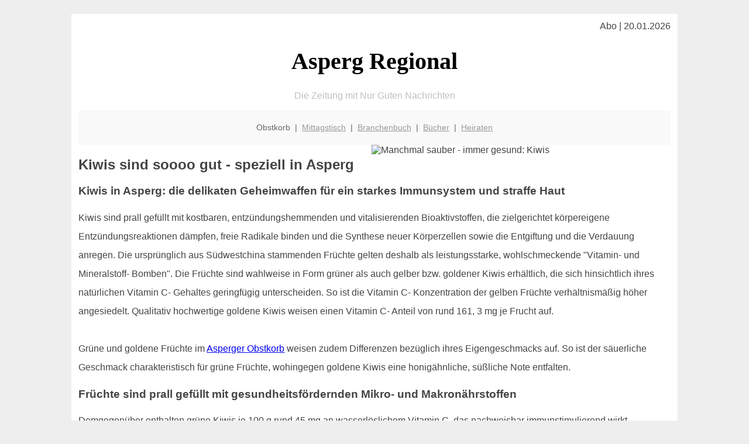

--- FILE ---
content_type: text/html; charset=UTF-8
request_url: http://asperg-regional.de/obstkorb/kiwis/
body_size: 5914
content:

<!DOCTYPE html PUBLIC "-//W3C//DTD XHTML 1.0 Transitional//EN"
   "http://www.w3.org/TR/xhtml1/DTD/xhtml1-transitional.dtd">
<html xmlns="http://www.w3.org/1999/xhtml" xml:lang="de" lang="de">
<head>

  <title>Kiwis sind so gesund - der Asperger Obst-Lieferservice</title>
  <meta http-equiv="Content-Type" content="text/html; charset=utf-8"/>
  <link rel="shortcut icon" href="/favicon.ico" />
  <meta name="description" content="Daß Kiwis sehr viel Vitamin C haben weiß wahrscheinlich fast jeder von uns. Eventuell hat diese Frucht noch mehr Vorteile? Von welchen   Asperger Unternehmen und Büros profitieren können? asperg-regional.de geht dem auf den Grund." />    
  <meta name="viewport" content="width=device-width, initial-scale=1" />
	<style type="text/css"><!--
    body {
        color: #444444;
        background-color: #EEEEEE;
        font-family: 'Trebuchet MS', sans-serif;
        font-size: 100%;
    }
    
    .clear { 
	clear:both; 
	display:block; 
	height:0px; 
	margin:0; 
    } /* Use this br class to clear floated columns */
    
    .step {
	width:100%; /*796px*/
	background:url(http://bilder.xregional.de/step.gif) repeat-x;
	height:3px;
	margin-left:2px;
	margin-top:4px;
	margin-bottom:4px;
    }

.post iframe {
        max-width: 100%;
}

.elastic-video {
	position: relative;
	padding-bottom: 55%;
	padding-top: 15px;
	height: 0;
	overflow: hidden;
}
.elastic-video iframe {
	position: absolute;
	top: 0;
	left: 0;
	width: 100%;
	height: 100%;
}

.logo	{margin:0; float:left;}   /* neu von TM am 26.4.15 ergänzt */
.logo h1{font-family: 'Oleo Script Swash Caps', cursive; font-size:36px; color:#b0c900; font-weight:400; float:left;}
.logo h1 span	{font-size:28px; color:#465157;}


    h1 { font-size: 2.5em;}
    h2 { font-size: 1.5em; }
    #page{
        background-color: #FFFFFF;
        width: 80%;
        margin: 24px auto;
        padding: 12px;
    }
    
@media screen and (max-width: 479px) {   /* für Smartphones! Da will ich den ganzen Raum haben!! */
  #page{
    background-color: #FFFFFF;
    width: 100%;
    padding: 3px;
  }
}    
    
    
    
    #header{
        padding: 1px ;
        text-align: center;
    }
    .header{ background-color: #415792; color: #FFFFFF; }
    #content {
        padding: 4px 0 10px 0;
    }
    #footer {
        color:#666666;
        background: #f9f9f9;
        padding: 10px 20px;
        border-top: 5px #efefef solid;
        font-size: 0.9em;
        line-height: 2;
        text-align: center;
    }
    #footer a {
        color: #999999;
    }
    #ganzoben {
        color:#666666;
        background: #f9f9f9;
        padding: 5px 10px;
        text-align: center;
        font-size: 0.9em;        
    }
    #ganzoben a {
        color: #999999;
    }
    --></style>
    
<script type="text/javascript">
  (function(i,s,o,g,r,a,m){i['GoogleAnalyticsObject']=r;i[r]=i[r]||function(){
  (i[r].q=i[r].q||[]).push(arguments)},i[r].l=1*new Date();a=s.createElement(o),
  m=s.getElementsByTagName(o)[0];a.async=1;a.src=g;m.parentNode.insertBefore(a,m)
  })(window,document,'script','//www.google-analytics.com/analytics.js','ga');

  ga('create', '', 'auto');
  ga('send', 'pageview');

</script>


<script type="text/javascript"> <!--
    function UnCryptMailto( s )
    {
        var n = 0;
        var r = "";
        for( var i = 0; i < s.length; i++)
        {
            n = s.charCodeAt( i );
            if( n >= 8364 )
            {
                n = 128;
            }
            r += String.fromCharCode( n - 1 );
        }
        return r;
    }

    function linkTo_UnCryptMailto( s )
    {
        location.href=UnCryptMailto( s );
    }
    // --> </script>


</head>
<body>



 <div id="page">
 
 
 <div align="right"> Abo | 20.01.2026 </div> 


 <a href="/" style="text-decoration: none; color:black">
 <h1 style="font-family: 'Cardo', serif; text-align: center">
 Asperg Regional   <!-- 'Regensburg Regional' -->
 </h1>
 </a>

<!--
<span style="text-align:center; color:silver;" >Die Zeitung mit Nur Guten Nachrichten</span>
-->
<p style="text-align:center; color:silver;" >Die Zeitung mit Nur Guten Nachrichten</p>
<!-- normale Schrift <span style="color: red;">rote Schrift</span> normale Schrift -->
 
 
 
  <div id="ganzoben">

  <p style="line-height: 1.5;">
    
  Obstkorb&nbsp; | &nbsp;<a href='/mittagstisch'>Mittagstisch</a>&nbsp; | &nbsp;<a href='/branchenbuch'>Branchenbuch</a>&nbsp; | &nbsp;<a href='/buchtipps'>Bücher</a>&nbsp; | &nbsp;<a href='/hochzeit'>Heiraten</a>  </p>  

  </div>        
 
 
 <img src='http://bilder.xregional.de/xregional/obstkorb/kiwi-slices_v.jpg' width='50%' alt='Manchmal sauber - immer gesund: Kiwis' align='right' hspace='5'/><h2>Kiwis sind soooo gut - speziell in Asperg</h2>



 


<h3>Kiwis in Asperg: die delikaten Geheimwaffen für ein starkes Immunsystem und straffe Haut </h3>
<p style="line-height: 2;">


Kiwis sind prall gefüllt mit kostbaren, entzündungshemmenden und vitalisierenden Bioaktivstoffen, die zielgerichtet körpereigene Entzündungsreaktionen dämpfen, freie Radikale binden und die Synthese neuer Körperzellen sowie die Entgiftung und die Verdauung anregen. Die ursprünglich aus Südwestchina stammenden Früchte gelten deshalb als leistungsstarke, wohlschmeckende "Vitamin- und Mineralstoff- Bomben". Die Früchte sind wahlweise in Form grüner als auch gelber bzw. goldener Kiwis erhältlich, die sich hinsichtlich ihres natürlichen Vitamin C- Gehaltes geringfügig unterscheiden. So ist die Vitamin C- Konzentration der gelben Früchte verhältnismäßig höher angesiedelt. Qualitativ hochwertige goldene Kiwis weisen einen Vitamin C- Anteil von rund 161, 3 mg je Frucht auf. 

 


<br/><br/>
Grüne und goldene Früchte im <a href='../'>Asperger Obstkorb</a> weisen zudem Differenzen bezüglich ihres Eigengeschmacks auf. So ist der säuerliche Geschmack charakteristisch für grüne Früchte, wohingegen goldene Kiwis eine honigähnliche, süßliche Note entfalten.

</p>


<h3>Früchte sind prall gefüllt mit gesundheitsfördernden Mikro- und Makronährstoffen</h3>
<p style="line-height: 2;">


Demgegenüber enthalten grüne Kiwis je 100 g rund 45 mg an wasserlöslichem Vitamin C, das nachweisbar immunstimulierend wirkt, oxidativen Stress kompensiert, freie Radikale neutralisiert, das individuelle Krebsrisiko senkt, körpereigene Entgiftungsmechanismen und die Synthese neuer Körperzellen anfacht, eine prophylaktische Wirkung gegen altersbedingte Krankheitsbilder entfaltet, das Bindegewebe festigt und einer etwaigen Linsentrübung vorbeugt. Mit dem Verzehr von 2 grünen Kiwis pro Tag, kann ein Erwachsener in Asperg demnach seinen täglichen Vitamin C- Bedarf von 100 mg nahezu vollständig decken. Zusätzlich stecken in 100 g der grünen Früchte jeweils 320 mg Kalium, 40 mg Calcium, 25 mg Magnesium, 30 mg Phosphat, 0,8 mg Eisen, 0,1 mg Zink, 45 µg Vitamin A, 0,5 mg Vitamin E, 0,02 mg Vitamin B1, 0,05 mg Vitamin B 2, 0,02 mg Vitamin B 6 sowie 20 µg Folsäure.

<br><br>
Während Kalium eine einwandfreie Funktionalität von Muskeln und Zellen sicherstellt, stärkt Calcium Skelett, Knochen und Zähne. Magnesium unterstützt menschliche Enzymsysteme, reguliert die autonome Muskulatur der Organe und fördert die Stabilität von Knochen, Zähnen und Skelett. Das in den Früchten enthaltene Phosphat fördert die Festigung von Knochen und Zähnen und speist die Körperzellen konstant mit ausreichender Energie. Der Mineralstoff Eisen stimuliert die Blutbildung, wohingegen Zink die Immunaktivität sanft ankurbelt. Der Vitamin A- Gehalt des Obstes stimuliert den Aufbau der Schleimhäute, steigert das Sehvermögen, optimiert den Stoffwechsel, regt die Bildung der Blutkörperchen an und kräftigt das Immunsystem. Die Vitamine E, B1, B2 und B6 schützen Blutgefäße vor gefährlichen Ablagerungen, optimieren den Blutkreislauf, verbessern die Funktionalität von Augen und Nerven und begünstigen einen einwandfreien Proteinstoffwechsel. Die in den Früchten gelöste Folsäure optimiert die Zellteilung, befeuert Wachstumsprozesse um beugt der körperlichen Fehlbildung von Embryos vor. Ferner ist das nachreifende Obst reich an dem verdauungsfördernden Enzym Acitinidian, das für die reibungslose Aufspaltung von Proteinen zuständig ist. Sehr vitaminhaltig sind übrigens auch 
 <a href='../orangen/' title='Orangen' target=''>Orangen</a> und <a href='../heidelbeeren/' title='Heidelbeeren' target=''>Heidelbeeren</a>! 
 
 <br><br>
Aufgrund dieser Aspekte fördert der regelmäßige Genuss von Kiwis die ganzheitliche Gesundheit, reduziert das Risiko für Fehlbildungen bei Neugeborenen und dient als wirksame "Anti-Aging-Kur".  
 
 </p>


<br/>
Wer regelmässig Früchte in der Firma haben möchte, dem sei der 
<a href='../'>Büro-Obst-Service für Asperg</a>
empfohlen.<br/>


<img src='http://bilder.xregional.de/xregional/obstkorb/kiwi-mit-2scheiben.jpg' width='100%' alt='Obstkorb und Kiwis' align='center' vspace='5'/>




<h3>Kiwis sind Exportschlager, die ursprünglich in Südwestchina heimisch sind </h3>
<p style="line-height: 2;">
Die nachreifenden Früchte sind <b>ursprünglich in Südwestchina</b> beheimatet. Im Kalenderjahr 1904 wurden sie erstmalig nach Neuseeland exportiert, wo sich die Landwirte verstärkt auf die Züchtung der Früchte fokussierten. Den vorläufigen Höhepunkt dieser Bestrebungen markieren die 1930er- Jahre, während der die weltweit ersten kommerziellen Kiwi- Plantagen auf neuseeländischem Boden entstanden. Mit der erfolgreichen Kreation der Sorte Hayard im Zuge der 1960er- Jahre avancierte die Frucht zum internationalen Exportschlager und läutete den globalen Siegeszug der Kiwi ein.
<br><br>
Kiwis zählen nach botanischer Definition zu der Gruppe der Strahlengriffelgewächse und sind als Beerenfrüchte zu klassifizieren. Eine Kiwi kann ein Eigengewicht von mehr als jeweils 100 g erreichen. Während des Wachstumsprozesses wechselt die Farbe der Schale von grün zu braun. Die botanische Bezeichnung der Kiwi; Actinidia deliciosa, ist aktuell den wenigsten Menschen geläufig. Den Eigennamen Kiwi erhielt das Obst im Jahre 1959. Als Namensgeber fungierte der in Neuseeland heimische Kiwi-Vogel. Intention dieses Vorgehens war die verhältnismäßig bessere und ökonomischere Vermarktung der Beerenfrüchte - was die meisten Asperger Obstfans vielleicht sogar wissen.

</p>



<h3>Beerenfrüchte, die vielseitig einsetzbar sind</h3>
<p style="line-height: 2;">

Kiwis sind ganzjährig im Handel erhältlich. Von Juni bis Oktober erfolgt die Kiwi- Ernte auf der nördlichen Halbkugel. Im <i>Zeitfenster zwischen April bis Dezember</i> vollzieht sich dieser Prozess auf der südlichen. Als weltweit bedeutendste Importeure der Früchte sind Italien, Neuseeland, Frankreich, Chile, Spanien und Griechenland zu klassifizieren.
<br><br>
Bei Raumtemperatur reifen die Beerenfrüchte sanft nach. Im Kühlschrank oder im Keller lassen sich Kiwis unkompliziert über mehrere Wochen hinweg anlassgerecht lagern. Reife Früchte sind anhand ihres weichen und auf Fingerdruck nachgebenden Fruchtfleisches zu erkennen. Kiwis sind sowohl zum rohen Genuss als auch zur Verarbeitung prädestiniert. Das Obst ist demnach ideal, um Porridge, Eis oder Obstsalate zu veredeln oder leckeres Gebäck, Eis, Marmeladen, Sorbets oder Kompott herzustellen.
<br><br>
Mit Hilfe von unserem <strong>Obstkorb Lieferservice</strong> erhalten Sie ganzjährig hochwertige und leckere Kiwis mit einer Fülle wertvoller Bioaktivstoffe.  
</p>



Das ist der <a href='../'>Link zum Obstlieferservice Asperg</a>
<br/><br/>




<div class="clear"></div>


<p align='center'>

<script async src="//pagead2.googlesyndication.com/pagead/js/adsbygoogle.js"></script>
<!-- responsive-portale -->
<ins class="adsbygoogle"
     style="display:block"
     data-ad-client="ca-pub-9178521158542169"
     data-ad-slot="9970314441"
     data-ad-format="auto"></ins>
<script>
(adsbygoogle = window.adsbygoogle || []).push({});
</script> 
                    
</p> 



<div class="clear"></div>
<hr style="border: 0;border-top: 1px dashed #ccc;">
Kiwis sind besonders im Winter ein beliebter Vitaminspender im <a href="/obstkorb/" title="Obstkorb Asperg" target="">Asperger Obstkorb</a> - ähnlich wie Orangen und Mandarinen
  

<div class="clear"></div>
<hr style="border: 0;border-top: 1px dashed #ccc;">

<p>
<i>Das ist vielleicht auch interessant:</i><br/>
Wie kommt man in Asperg zur <br/>richtigen Bank und zum <a href="/girokonto">richtigen Girokonto</a>
</p>

        
        <div id="footer">
            <p>
            <a href="/" title="Startseite">Home</a> |
            <a href="/partnervermittlung" title="Partersuche Singlebörse">Partnervermittlung Asperg</a> |
            <a href="/girokonto" title="Bankkonto Vergleich">Girokonto</a> |
            <a href="/kleinanzeigen" title="kaufen und verkaufen">Kleinanzeigen</a> |

            <a href="/firmenservice" title="Lieferung direkt ins Büro">Firmenservice</a> |
            <a href="/garten" title="Die grüne Oase zuhause">Garten</a> |
            <a href="/lachen" title="Unsere Witze - was zum Lachen">Lachen</a> |

            <a href="/datenschutz" title="Schützenswertes">Datenschutz</a> |
            <a href="/impressum" title="Adresse und Kontakt">Impressum</a>
            
            </p>
        </div>        
        
 </div>



    
</body>
</html>


--- FILE ---
content_type: text/html; charset=utf-8
request_url: https://www.google.com/recaptcha/api2/aframe
body_size: 266
content:
<!DOCTYPE HTML><html><head><meta http-equiv="content-type" content="text/html; charset=UTF-8"></head><body><script nonce="oVWthptIrfnwjg3yQQ1TXA">/** Anti-fraud and anti-abuse applications only. See google.com/recaptcha */ try{var clients={'sodar':'https://pagead2.googlesyndication.com/pagead/sodar?'};window.addEventListener("message",function(a){try{if(a.source===window.parent){var b=JSON.parse(a.data);var c=clients[b['id']];if(c){var d=document.createElement('img');d.src=c+b['params']+'&rc='+(localStorage.getItem("rc::a")?sessionStorage.getItem("rc::b"):"");window.document.body.appendChild(d);sessionStorage.setItem("rc::e",parseInt(sessionStorage.getItem("rc::e")||0)+1);localStorage.setItem("rc::h",'1768923732234');}}}catch(b){}});window.parent.postMessage("_grecaptcha_ready", "*");}catch(b){}</script></body></html>